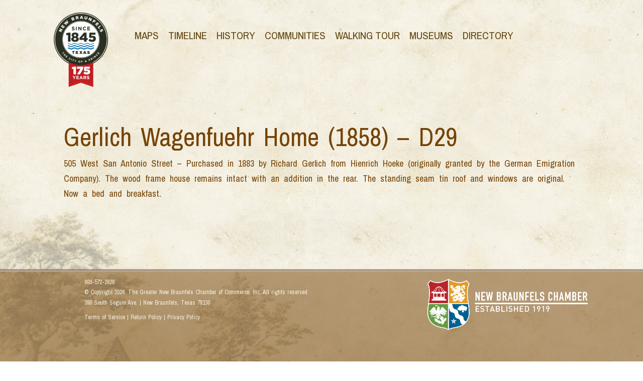

--- FILE ---
content_type: text/css
request_url: https://historyinnewbraunfels.com/wp-content/themes/newbraunfelsnet/style.css?ver=6.4.7
body_size: 6954
content:
/*
Theme Name: NewBraunfels.net
Author: Anonymous
Author URI:
Version: 1
Description: Base theme for Wordpress
License: GNU General Public License v2 or later
License URI: http://www.gnu.org/licenses/gpl-2.0.html
Text Domain: newbraunfelsnet
Tags: one-column, two-columns
Theme URI:
*/
/*! normalize.css v3.0.3 | MIT License | github.com/necolas/normalize.css */
/**
 * 1. Set default font family to sans-serif.
 * 2. Prevent iOS and IE text size adjust after device orientation change,
 *    without disabling user zoom.
 */
html {
	font-family: sans-serif;
	/* 1 */
	-ms-text-size-adjust: 100%;
	/* 2 */
	-webkit-text-size-adjust: 100%;
/* 2 */ }
/**
 * Remove default margin.
 */
body { margin: 0; }
/* HTML5 display definitions
   ========================================================================== */
/**
 * Correct `block` display not defined for any HTML5 element in IE 8/9.
 * Correct `block` display not defined for `details` or `summary` in IE 10/11
 * and Firefox.
 * Correct `block` display not defined for `main` in IE 11.
 */
article, aside, details, figcaption, figure, footer, header, hgroup, main, menu, nav, section, summary { display: block; }
/**
 * 1. Correct `inline-block` display not defined in IE 8/9.
 * 2. Normalize vertical alignment of `progress` in Chrome, Firefox, and Opera.
 */
audio, canvas, progress, video {
	display: inline-block;
	/* 1 */
	vertical-align: baseline;
/* 2 */ }
/**
 * Prevent modern browsers from displaying `audio` without controls.
 * Remove excess height in iOS 5 devices.
 */
audio:not([controls]) {
	display: none;
	height: 0;
}
/**
 * Address `[hidden]` styling not present in IE 8/9/10.
 * Hide the `template` element in IE 8/9/10/11, Safari, and Firefox < 22.
 */
[hidden], template { display: none; }
/* Links
   ========================================================================== */
/**
 * Remove the gray background color from active links in IE 10.
 */
a { background-color: transparent; }
/**
 * Improve readability of focused elements when they are also in an
 * active/hover state.
 */
a:active, a:hover { outline: 0; }
/* Text-level semantics
   ========================================================================== */
/**
 * Address styling not present in IE 8/9/10/11, Safari, and Chrome.
 */
abbr[title] { border-bottom: 1px dotted; }
/**
 * Address style set to `bolder` in Firefox 4+, Safari, and Chrome.
 */
b, strong { font-weight: bold; }
/**
 * Address styling not present in Safari and Chrome.
 */
dfn { font-style: italic; }
/**
 * Address variable `h1` font-size and margin within `section` and `article`
 * contexts in Firefox 4+, Safari, and Chrome.
 */
h1 {
	font-size: 2em;
	margin: 0.67em 0;
}
/**
 * Address styling not present in IE 8/9.
 */
mark {
	background: #ff0;
	color: #000;
}
/**
 * Address inconsistent and variable font size in all browsers.
 */
small { font-size: 80%; }
/**
 * Prevent `sub` and `sup` affecting `line-height` in all browsers.
 */
sub, sup {
	font-size: 75%;
	line-height: 0;
	position: relative;
	vertical-align: baseline;
}
sup { top: -0.5em; }
sub { bottom: -0.25em; }
/* Embedded content
   ========================================================================== */
/**
 * Remove border when inside `a` element in IE 8/9/10.
 */
img { border: 0; }
/**
 * Correct overflow not hidden in IE 9/10/11.
 */
svg:not(:root) { overflow: hidden; }
/* Grouping content
   ========================================================================== */
/**
 * Address margin not present in IE 8/9 and Safari.
 */
figure { margin: 1em 40px; }
/**
 * Address differences between Firefox and other browsers.
 */
hr {
	box-sizing: content-box;
	height: 0;
}
/**
 * Contain overflow in all browsers.
 */
pre { overflow: auto; }
/**
 * Address odd `em`-unit font size rendering in all browsers.
 */
code, kbd, pre, samp {
	font-family: monospace, monospace;
	font-size: 1em;
}
/* Forms
   ========================================================================== */
/**
 * Known limitation: by default, Chrome and Safari on OS X allow very limited
 * styling of `select`, unless a `border` property is set.
 */
/**
 * 1. Correct color not being inherited.
 *    Known issue: affects color of disabled elements.
 * 2. Correct font properties not being inherited.
 * 3. Address margins set differently in Firefox 4+, Safari, and Chrome.
 */
button, input, optgroup, select, textarea {
	color: inherit;
	/* 1 */
	font: inherit;
	/* 2 */
	margin: 0;
/* 3 */ }
/**
 * Address `overflow` set to `hidden` in IE 8/9/10/11.
 */
button { overflow: visible; }
/**
 * Address inconsistent `text-transform` inheritance for `button` and `select`.
 * All other form control elements do not inherit `text-transform` values.
 * Correct `button` style inheritance in Firefox, IE 8/9/10/11, and Opera.
 * Correct `select` style inheritance in Firefox.
 */
button, select { text-transform: none; }
/**
 * 1. Avoid the WebKit bug in Android 4.0.* where (2) destroys native `audio`
 *    and `video` controls.
 * 2. Correct inability to style clickable `input` types in iOS.
 * 3. Improve usability and consistency of cursor style between image-type
 *    `input` and others.
 */
button, html input[type="button"], input[type="reset"], input[type="submit"] {
	-webkit-appearance: button;
	/* 2 */
	cursor: pointer;
/* 3 */ }
/**
 * Re-set default cursor for disabled elements.
 */
button[disabled], html input[disabled] { cursor: default; }

/**
 * Remove inner padding and border in Firefox 4+.
 */
button::-moz-focus-inner, input::-moz-focus-inner {
 border: 0;
 padding: 0;
}
/**
 * Address Firefox 4+ setting `line-height` on `input` using `!important` in
 * the UA stylesheet.
 */
input { line-height: normal; }
/**
 * It's recommended that you don't attempt to style these elements.
 * Firefox's implementation doesn't respect box-sizing, padding, or width.
 *
 * 1. Address box sizing set to `content-box` in IE 8/9/10.
 * 2. Remove excess padding in IE 8/9/10.
 */
input[type="checkbox"], input[type="radio"] {
	box-sizing: border-box;
	/* 1 */
	padding: 0;
/* 2 */ }

/**
 * Fix the cursor style for Chrome's increment/decrement buttons. For certain
 * `font-size` values of the `input`, it causes the cursor style of the
 * decrement button to change from `default` to `text`.
 */
input[type="number"]::-webkit-inner-spin-button, input[type="number"]::-webkit-outer-spin-button {
 height: auto;
}
/**
 * 1. Address `appearance` set to `searchfield` in Safari and Chrome.
 * 2. Address `box-sizing` set to `border-box` in Safari and Chrome.
 */
input[type="search"] {
	-webkit-appearance: textfield;
	/* 1 */
	box-sizing: content-box;
/* 2 */ }

/**
 * Remove inner padding and search cancel button in Safari and Chrome on OS X.
 * Safari (but not Chrome) clips the cancel button when the search input has
 * padding (and `textfield` appearance).
 */
input[type="search"]::-webkit-search-cancel-button, input[type="search"]::-webkit-search-decoration {
 -webkit-appearance: none;
}
/**
 * Define consistent border, margin, and padding.
 */
fieldset {
	border: 1px solid #c0c0c0;
	margin: 0 2px;
	padding: 0.35em 0.625em 0.75em;
}
/**
 * 1. Correct `color` not being inherited in IE 8/9/10/11.
 * 2. Remove padding so people aren't caught out if they zero out fieldsets.
 */
legend {
	border: 0;
	/* 1 */
	padding: 0;
/* 2 */ }
/**
 * Remove default vertical scrollbar in IE 8/9/10/11.
 */
textarea { overflow: auto; }
/**
 * Don't inherit the `font-weight` (applied by a rule above).
 * NOTE: the default cannot safely be changed in Chrome and Safari on OS X.
 */
optgroup { font-weight: bold; }
/* Tables
   ========================================================================== */
/**
 * Remove most spacing between table cells.
 */
table {
	border-collapse: collapse;
	border-spacing: 0;
}
td, th { padding: 0; }
.clearfix:after, dl:after, .widget:after, .search-form:after, .post-password-form p:after, #main:after, .three-columns:after, .two-columns:after, #sidebar ul:after, #content blockquote:after, #nav .nav-bar:after {
	content: " ";
	display: block;
	clear: both;
}
#sidebar ul, #nav .nav-bar {
	margin: 0;
	padding: 0;
	list-style: none;
}
#sidebar ul, #nav .nav-bar {
	margin: 0;
	padding: 0;
	list-style: none;
}
.clearfix:after, dl:after, .widget:after, .search-form:after, .post-password-form p:after, #main:after, .three-columns:after, .two-columns:after, #sidebar ul:after, #content blockquote:after, #nav .nav-bar:after {
	content: '';
	display: block;
	clear: both;
}
.ellipsis {
	white-space: nowrap;
	/* 1 */
	text-overflow: ellipsis;
	/* 2 */
	overflow: hidden;
}
html { box-sizing: border-box; }
*, *:before, *:after { box-sizing: inherit; }
* { max-height: 1000000px; }
body {
	color: #333;
	background: #fff;
	font: 16px/1.2 "Arial", "Helvetica Neue", "Helvetica", sans-serif;
	min-width: 320px;
	-webkit-font-smoothing: antialiased;
	-moz-osx-font-smoothing: grayscale;
}
img {
	max-width: 100%;
	height: auto;
}
.gm-style img { max-width: none; }

@media only screen and (min-width: 1025px) {
a[href^=tel], a[href^=skype], a[href^=sms] {
	cursor: default;
	pointer-events: none;
}
}
ul, ol, dl, p, h1, h2, h3, h4, h5, h6, address, form, table, blockquote, applet, embed, object, iframe, frameset { margin: 0 0 1.2em; }
blockquote {
	border-left: 4px solid #999;
	padding-left: .5em;
	margin-left: 1.2em;
}
th, td {
	//border: 1px solid #999;
	padding: .5em;
	text-align: left;
	vertical-align: top;
}
th {
	text-align: center;
	vertical-align: middle;
}
ul, ol { padding-left: 3em; }
ul ul, ul ol, ol ul, ol ol {
	padding-left: 3em;
	margin: 0;
}
ul { list-style-type: disc; }
dl dt {
	float: left;
	clear: left;
	padding-right: .3em;
	font-weight: bold;
}
dl dd { overflow: hidden; }
pre { max-width: 100%; }
form, fieldset {
	margin: 0;
	padding: 0;
	border-style: none;
}
input[type='text'], input[type='tel'], input[type='email'], input[type='search'], input[type='password'], textarea {
	-webkit-appearance: none;
	-webkit-border-radius: 0;
	border: 1px solid #999;
	padding: 0.4em 0.7em;
}
input[type='text']:focus,  input[type='tel']:focus,  input[type='email']:focus,  input[type='search']:focus,  input[type='password']:focus,  textarea:focus { border-color: #333; }
select { -webkit-border-radius: 0; }
textarea {
	resize: vertical;
	vertical-align: top;
}
button, input[type='button'], input[type='reset'], input[type='file'], input[type='submit'] {
	-webkit-appearance: none;
	-webkit-border-radius: 0;
	cursor: pointer;
}
.widget {
	margin-bottom: 1.2em;
	padding: 17px 7px;
	margin: 0 0 15px;
}
.widget ul { padding-left: 2em; }
.widget select { min-width: 150px; }
.comment-form label {
	display: block;
	padding-bottom: 4px;
}
.comment-form textarea {
	overflow: auto;
	margin: 0;
	height: 120px;
	min-height: 120px;
}

.quote-style{
	font-family: 'Droid Serif', serif;
	font:18px;
}

.comment-form textarea, .comment-form input[type='email'], .comment-form input[type='text'] {
	margin: 0 4px 0 0;
	width: 300px;
}
.comment-form input[type='submit'] {
	display: block;
	float: none;
}
input[type="search"] { padding: 0.4em !important; }
.post-password-form label { display: block; }
.post-password-form input[type='password'] {
	margin: 0 4px 0 0;
	width: 300px;
}
.search-form input { float: left; }
.search-form input[type='search'] {
	margin: 0 4px 0 0;
	width: 140px;
}
.post-password-form input {
	float: left;
	height: 2em;
}
.post-password-form input[type='password'] { width: 150px; }
.comment-form input[type='submit'], .post-password-form input[type='submit'], .search-form input[type='submit'] {
	background: #333;
	color: #fff;
	height: 2em;
	border: none;
	padding: 0 0.5em;
}
.comment-form input[type='submit']:hover,  .post-password-form input[type='submit']:hover,  .search-form input[type='submit']:hover { opacity: 0.8; }
.search-form input[type="submit"], .comment-form input[type="submit"] { height: 2.2em !important; }
.commentlist { margin: 0 0 1.2em; }
.commentlist .edit-link { margin: 0; }
.commentlist .avatar-holder {
	float: left;
	margin: 0 1.2em 4px 0;
}
.commentlist-item .commentlist-item { padding: 0; }

@media (min-width: 768px) {
.commentlist-item .commentlist-item { padding: 0 0 0 2em; }
}
.comment, .commentlist-holder { overflow: hidden; }
.commentlist-item .commentlist-item, .commentlist-item + .commentlist-item { padding-top: 1.2em; }
.widget_calendar #next { text-align: right; }
th, td { padding: 0.4em !important; }
.gallery-item dt {
	float: none;
	padding: 0;
}
.navigation {
	position: relative;
	vertical-align: middle;
	margin: 0 0 1.2em;
}
.navigation .screen-reader-text {
	position: absolute;
	left: -99999px;
}
.navigation .page-numbers {
	display: inline-block;
	vertical-align: middle;
	padding: 0 0.4em;
}

@media (max-width: 767px) {
.navigation .page-numbers { padding: 0; }
}
.navigation .next,  .navigation .prev {
	display: inline-block;
	vertical-align: middle;
	max-width: 50%;
	background: #333;
	color: #fff;
	padding: .4em;
	text-decoration: none;
}

@media (max-width: 767px) {
.navigation .next,  .navigation .prev { padding: .2em; }
}
.wp-caption {
	max-width: 100%;
	clear: both;
	border: none;
	padding: .4em;
	margin-bottom: 1.2em;
}
.wp-caption img {
	margin: 0;
	vertical-align: top;
}
.wp-caption p { margin: .4em 0 0;

font: italic 14px "Archivo Narrow", sans-serif, "Arial", "Helvetica Neue", "Helvetica", sans-serif;
    padding-top: 5px;
text-align: center;
 }
div.aligncenter { margin: 0 auto 1.2em; }
img.aligncenter {
	display: block;
	margin: 0 auto;
}
.alignleft {
	float: left;
	margin: 0 1.2em 4px 0;
}
.alignright {
	float: right;
	margin: 0 0 4px 1.2em;
}
.mejs-container { margin-bottom: 1.2em; }
.gallery, .alignnone, .gallery-caption, .sticky, .bypostauthor { height: auto;display: inline-block; }
.navigation .next, .navigation .prev { font-size: 17px; }
h1, .h1, h2, .h2, h3, .h3, h4, .h4, h5, .h5, h6, .h6, .h {
	font-family: inherit;
	font-weight: bold;
	margin: 0 0 0.5em;
	color: inherit;
}
h1, .h1 { font-size: 30px; }
h2, .h2 { font-size: 27px; }
h3, .h3 { font-size: 24px; }
h4, .h4 { font-size: 21px; }
h5, .h5 { font-size: 17px; }
h6, .h6 { font-size: 15px; }
p { margin: 0 0 1em; }
a { color: #624612;text-decoration: none; }
a:hover, a:focus { text-decoration: none; }
.resize-active * {
	transition: none !important;
	-webkit-transition: none !important;
}
body {
	background: url(images/bg-img.png) no-repeat;
	background-size: cover;
	position: relative;
}
#wrapper {
	width: 100%;
	overflow: hidden;
	position: relative;
}
.container { overflow: hidden; }
.wrap-holder {
	max-width: 1070px;
	margin: 0 auto;
	overflow: hidden;
}
.seo { display: none; }
h6, h5, h4, h3, h2, h1 { font: 400 50px/55px "Archivo Narrow", sans-serif, "Arial", "Helvetica Neue", "Helvetica", sans-serif; }
h2 { font: 400 40px/45px "Archivo Narrow", sans-serif, "Arial", "Helvetica Neue", "Helvetica", sans-serif; }
h3 { font: 400 27px/30px "Archivo Narrow", sans-serif, "Arial", "Helvetica Neue", "Helvetica", sans-serif; }
h4 { font: 400 25px/28px "Archivo Narrow", sans-serif, "Arial", "Helvetica Neue", "Helvetica", sans-serif; }
h5 { font: 400 22px/25px "Archivo Narrow", sans-serif, "Arial", "Helvetica Neue", "Helvetica", sans-serif; }
h6 { font: 400 20px/22px "Archivo Narrow", sans-serif, "Arial", "Helvetica Neue", "Helvetica", sans-serif; }
ul li { list-style: none; }
#main {
	padding: 68px 10px 101px;
	max-width: 1032px;
	margin: 0 auto;
}

@media (min-width: 1081px) {
#main { padding: 68px 0 101px; }
}
#main .text-box {
	overflow: hidden;
	font: 400 20px/25px "Archivo Narrow", sans-serif, "Arial", "Helvetica Neue", "Helvetica", sans-serif;
	color: #754305;
	word-spacing: 2px;
	margin: 0 0 50px;
}

@media (min-width: 768px) {
#main .text-box {
	font-size: 25px;
	line-height: 35px;
}
}

@media (min-width: 1000px) {
#main .text-box { line-height: 40px; }
}

@media (min-width: 1081px) {
#main .text-box { padding: 0 0 0 6px; }
}
#main .text-box p { margin: 0; }
.three-columns { margin: 0; }

@media (min-width: 768px) {
.three-columns { margin: 0 -1%; }
}
.three-columns .col {
	width: 100%;
	margin: 0 0 30px;
	text-align: center;
}

@media (min-width: 768px) {
.three-columns .col {
	float: left;
	width: 31.3%;
	margin: 0 1% 5px 1%;
}
}
.three-columns .col:first-child .img-holder:before, .three-columns .col:first-child .img-holder:after { display: none; }
.three-columns .img-holder {
	margin: 0 0 29px;
	position: relative;
}
.three-columns .img-holder:before, .three-columns .img-holder:after {
	z-index: -1;
	position: absolute;
	content: "";
	bottom: 15px;
	left: 10px;
	width: 50%;
	top: 80%;
	background: #333;
	opacity: 0.55;
	box-shadow: 0 15px 10px 0 black;
	-moz-transform: rotate(-3deg);
	-ms-transform: rotate(-3deg);
	-o-transform: rotate(-3deg);
	-webkit-transform: rotate(-3deg);
}
.three-columns .img-holder:after {
	-moz-transform: rotate(3deg);
	-ms-transform: rotate(3deg);
	-o-transform: rotate(3deg);
	-webkit-transform: rotate(3deg);
	right: 10px;
	left: auto;
}
.three-columns .img-holder:hover { opacity: 0.8; }
.three-columns .img-holder img {
	display: block;
	width: 100%;
	height: auto;
}
.three-columns .text-block {
	top: 50%;
	left: 13px;
	z-index: 5;
	position: absolute;
	margin: -59px 0 0;
	width: 160px;
	text-align: left;
	color: #754305;
	font: 400 20px/25px "Archivo Narrow", sans-serif, "Arial", "Helvetica Neue", "Helvetica", sans-serif;
}

@media (min-width: 1000px) {
.three-columns .text-block {
	font-size: 25px;
	line-height: 29px;
	width: 185px;
}
}
.three-columns .text-block p { margin: 0; }
.three-columns h2 {
	margin: 0;
	color: #754305;
	word-spacing: 3px;
	text-transform: uppercase;
	font: 400 20px/25px "Archivo Narrow", sans-serif, "Arial", "Helvetica Neue", "Helvetica", sans-serif;
}
.three-columns h2 a {
	color: #754305;
	text-decoration: none;
}
.three-columns h2 a:hover { opacity: 0.8; }

@media (min-width: 1000px) {
.three-columns h2 {
	font-size: 25px;
	line-height: 28px;
}
}
.info-block { overflow: hidden; }
.info-block .info-box {
	margin: 0 0 9px;
	padding: 1px 0 0 5px;
	text-indent: 21px;
	color: #026172;
	font: 400 25px/28px "Archivo Narrow", sans-serif, "Arial", "Helvetica Neue", "Helvetica", sans-serif;
}

@media (max-width: 767px) {
.info-block .info-box {
	margin: 0 0 15px;
	text-indent: 0;
}
}
.info-block .info-box p { margin: 0; }
.info-block .info-box h1 {
	margin: 0 0 13px;
	text-indent: 0;
	color: #754305;
	font: 400 51px/55px "Archivo Narrow", sans-serif, "Arial", "Helvetica Neue", "Helvetica", sans-serif;
}
.calendar-holder {
	margin: 0 0 79px;
	padding: 0 5px;
	overflow: hidden;
}
.calendar-holder time {
	width: 120px;
	float: left;
	margin: 7px 5.4% 0 0;
	color: #026172;
	font: 400 23px/25px "Archivo Narrow", sans-serif, "Arial", "Helvetica Neue", "Helvetica", sans-serif;
}

@media (max-width: 767px) {
.calendar-holder time {
	margin: 0 auto 15px;
	float: none;
	display: block;
}
}
.calendar-holder .year {
	display: inline-block;
	vertical-align: top;
	font: 400 37px/40px "Archivo Narrow", sans-serif, "Arial", "Helvetica Neue", "Helvetica", sans-serif;
}
.calendar-holder .text-block {
	overflow: hidden;
	color: #754305;
	font: 400 25px/40px "Archivo Narrow", sans-serif, "Arial", "Helvetica Neue", "Helvetica", sans-serif;
}

@media (max-width: 767px) {
.calendar-holder .text-block {
	font-size: 20px;
	line-height: 35px;
}
}
.calendar-holder .text-block p { margin: 0; }
.calendar-holder .misce {
	display: block;
	color: #754305;
	padding: 48px 0;
	font: 400 25px/28px "Archivo Narrow", sans-serif, "Arial", "Helvetica Neue", "Helvetica", sans-serif;
}
.two-columns { padding: 0; }

.community-name{font: 400 24px "Archivo Narrow", sans-serif, "Arial", "Helvetica Neue", "Helvetica", sans-serif;color: #026172;text-transform: uppercase;}

.directory-name{font: 900 28px "Archivo Narrow", sans-serif, "Arial", "Helvetica Neue", "Helvetica", sans-serif;color: #026172;text-transform: uppercase;}

@media (min-width: 768px) {
.two-columns { padding: 3px 6px 0 3px; }
}
#sidebar {
	width: 100%;
	position: relative;
	z-index: 2;
	margin: 0 0 15px;
}

@media (min-width: 768px) {
#sidebar {
	width: 241px;
	float: left;
	margin: 0;
	margin: 9px 3% 0 0;
}
}

@media (min-width: 1000px) {
#sidebar { margin: 9px 8.3% 0 0; }
}
#sidebar h2 {
	margin: 0 0 7px;
	padding: 0 8px 11px;
	text-transform: uppercase;
	color: #754305;
	position: relative;
	font: 400 19px/22px "Archivo Narrow", sans-serif, "Arial", "Helvetica Neue", "Helvetica", sans-serif;
}
#sidebar h2:after {
	left: 0;
	right: 0;
	bottom: 0;
	content: "";
	padding: 0;
	position: absolute;
	height: 1px;
	background: #cebfa1;
	box-shadow: 0 0 0 5px rgba(0, 0, 0, 0.02);
}
#sidebar ul {
	text-transform: uppercase;
	font: 400 19px/22px "Archivo Narrow", sans-serif, "Arial", "Helvetica Neue", "Helvetica", sans-serif;
}
#sidebar ul li {
	position: relative;
	margin: 0 0 8px;
	padding: 0 8px 11px;
	list-style: none;
}
#sidebar ul li:last-child {
	margin: 0;
	padding: 0 8px 3px;
}
#sidebar ul li:last-child:after {
	bottom: -8px;
	left: -7px;
	right: -7px;
	opacity: 1;
	height: 2px;
}
#sidebar ul li:after {
	left: 0;
	right: 0;
	bottom: 0;
	content: "";
	padding: 0;
	position: absolute;
	height: 1px;
	background: #cebfa1;
	box-shadow: 0 0 0 5px rgba(0, 0, 0, 0.02);
}
#sidebar ul a {
	color: #f6f1e3;
	text-decoration: none;
}
#sidebar ul a:hover { opacity: 0.8; }
.widget {
	padding: 17px 7px 8px;
	margin: 0 0 15px;
	background: url(images/bg-sidebar.png);
	position: relative;
}
.widget:before, .widget:after {
	z-index: -1;
	position: absolute;
	content: "";
	bottom: 15px;
	left: 10px;
	width: 50%;
	top: 80%;
	background: #333;
	opacity: 0.45;
	box-shadow: 0 15px 10px 0 black;
	-moz-transform: rotate(-5deg);
	-ms-transform: rotate(-5deg);
	-o-transform: rotate(-5deg);
	-webkit-transform: rotate(-5deg);
}
.widget:after {
	-moz-transform: rotate(5deg);
	-ms-transform: rotate(5deg);
	-o-transform: rotate(5deg);
	-webkit-transform: rotate(5deg);
	right: 10px;
	left: auto;
}

@media (min-width: 768px) {
.wp-page #content { padding: 0 0 0 5px; }
}
#content {
	margin: 0 0 35px;
	color: #754305;
	margin: 0 0 26px;
	word-spacing: 5px;
	overflow: hidden;
	font: 400 18px/30px "Archivo Narrow", sans-serif, "Arial", "Helvetica Neue", "Helvetica", sans-serif;
}
#content p { margin: 0 0 8px; }
#content h1 {
	margin: 0 0 11px;
	word-spacing: 6px;
	color: #754305;
	font: 400 35px/40px "Archivo Narrow", sans-serif, "Arial", "Helvetica Neue", "Helvetica", sans-serif;
}

@media (min-width: 768px) {
#content h1 {
	padding: 0;
	font-size: 51px;
	line-height: 55px;
}
}
#content h1 .sub-heading {
	display: inline-block;
	vertical-align: bottom;
	margin: 0;
	font: 400 15px/20px "Archivo Narrow", sans-serif, "Arial", "Helvetica Neue", "Helvetica", sans-serif;
}

@media (min-width: 768px) {
#content h1 .sub-heading {
	font-size: 22px;
	line-height: 25px;
}
}
#content .align-left {
	margin: 0 0 15px;
	display: block;
	width: 100%;
	height: auto;
}

@media (min-width: 768px) {
#content .align-left {
	width: 200px;
	float: none;
	display: block;
	overflow: hidden;
	margin: 0 auto 15px;
}
}

@media (min-width: 1000px) {
#content .align-left {
	float: left;
	margin: -55px 0 0 0;
}
}
#content .align-left img {
	display: block;
	width: 100%;
	height: auto;
}
#content .caption {
	display: block;
	margin: 0;
	word-spacing: 0;
	color: #754305;
	font: 400 12px/14px "Archivo Narrow", sans-serif, "Arial", "Helvetica Neue", "Helvetica", sans-serif;
}
#content .text-area {
	overflow: hidden;
	color: #754305;
	font: 400 18px/28px "Archivo Narrow", sans-serif, "Arial", "Helvetica Neue", "Helvetica", sans-serif;
}

@media (min-width: 768px) {
#content .text-area {
	font-size: 20px;
	line-height: 30px;
}
}

@media (min-width: 1000px) {
#content .text-area { padding: 4px 0 0 8px; }
}
#content .text-area.add { padding: 0; }

@media (min-width: 1000px) {
#content .text-area.add { padding: 35px 0 0; }
}
#content .text-area p { margin: 0; }
#content blockquote {
	color: #754305;
	margin: 0;
	padding: 0;
	quotes: none;
	border-left: none;
	position: relative;
	word-spacing: 3px;
	font: italic 400 18px/18px "Archivo Narrow", sans-serif, "Arial", "Helvetica Neue", "Helvetica", sans-serif;
}

@media (min-width: 768px) {
#content blockquote {
	font-size: 20px;
	line-height: 32px;
	padding: 0 0 15px;
}
}

@media (min-width: 1000px) {
#content blockquote { padding: 0 0 34px; }
}
#content blockquote.add {
	padding: 0;
	margin: 28px 0 4px;
}
#content blockquote.add q { padding: 0; }
#content blockquote q {
	margin: 0;
	padding: 4px 0 0;
	display: block;
	overflow: hidden;
}
#content blockquote cite {
	float: right;
	font-style: normal !important;
}
#content blockquote .title-name {
	display: block;
	font-style: normal !important;
	color: #754305;
	font: italic 400 18px/28px "Archivo Narrow", sans-serif, "Arial", "Helvetica Neue", "Helvetica", sans-serif;
}

@media (min-width: 768px) {
#content blockquote .title-name {
	font-size: 20px;
	line-height: 32px;
}
}
#content blockquote .img-box {
	border: 3px solid #eae5d6;
	margin: 0 0 6px;
	box-shadow: 0 0 5px rgba(26, 24, 25, 0.16);
}
#content blockquote .img-holder {
	display: block;
	text-align: center;
}

.img-box {
	border: 3px solid #eae5d6;
	margin: 0 0 6px;
	box-shadow: 0 0 5px rgba(26, 24, 25, 0.16);
}
@media (min-width: 768px) {
#content blockquote .img-holder {
	width: 368px;
	margin: 0 auto 15px;
}
}

@media (min-width: 1000px) {
#content blockquote .img-holder {
	float: right;
	margin: 0 0.4% 0 2.9%;
}
}
#content blockquote .img-holder img {
	display: block;
	width: 100%;
	height: auto;
}
#content .place-holder { overflow: hidden; }

@media (min-width: 768px) {
#content .place-holder { padding: 0 5px 0 0; }
}
#content .place-holder img {
	display: block;
	width: 100%;
	height: auto;
}
.navigation { overflow: hidden; }
.navigation .next,  .navigation .prev {
	width: 40%;
	text-align: center;
	float: right;
}
.navigation .next a,  .navigation .prev a {
	text-transform: capitalize;
	color: #fff;
}
.navigation .next a:hover,  .navigation .prev a:hover { opacity: 0.8; }
.navigation .next { float: left; }
#header {
	z-index: 5;
	position: relative;
}
#header .wrap-holder { padding: 24px 10px; }

@media (min-width: 1000px) {
#header .wrap-holder { padding: 24px 0 0; }
}
#header .logo { float: left; }

@media (min-width: 1000px) {
#header .logo { margin: 0 20px 0 6px; }
}

@media (min-width: 1081px) {
#header .logo { margin: 0 51px 0 0; }
}
#header .logo a {
	display: block;
	height: 100%;
}
#header .logo img {
	display: block;
	width: 100%;
	height: auto;
}
#footer {
	overflow: hidden;
	width: 100%;
	text-align: center;
	background: rgba(117, 67, 5, 0.5);
	position: relative;
}

@media (min-width: 768px) {
#footer { text-align: left; }
}
#footer:after {
	top: 2px;
	left: 0;
	right: 0;
	content: "";
	z-index: 5;
	height: 1px;
	padding: 1px 0 0;
	position: absolute;
	border-top: 1px solid #ddd8ce;
	border-bottom: 1px solid #ddd8ce;
	background: #664828;
}
#footer .wrap-holder {
	max-width: 1060px;
	margin: 0 auto;
	padding: 17px 10px 100px;
	overflow: hidden;
}

@media (min-width: 1081px) {
#footer .wrap-holder { padding: 17px 0 100px 58px; }
}
#footer .footer-box {
	display: inline-block;
	vertical-align: top;
	width: 295px;
	padding: 0;
	margin: 0 0 15px;
	position: relative;
}

@media (min-width: 768px) {
#footer .footer-box {
	float: right;
	width: 285px;
	margin: 0;
}
}

@media (min-width: 1000px) {
#footer .footer-box { width: 320px; }
}
#footer .footer-logo { float: right; }
#footer .footer-logo a {
	display: block;
	height: 100%;
}
#footer .footer-logo img {
	display: block;
	width: 100%;
	height: auto;
}
#footer .icon-logo {
	top: 14px;
	left: 0;
	position: absolute;
}
#footer .icon-logo img {
	display: block;
	width: 100%;
	height: auto;
}
#footer .footer-holder {
	overflow: hidden;
	color: #f4f0e2;
	padding: 2px 0 0;
	word-spacing: 1px;
	font: 400 12px/15px "Archivo Narrow", sans-serif, "Arial", "Helvetica Neue", "Helvetica", sans-serif;
}
#footer .footer-holder p { margin: 0 0 6px; }
#footer .tel-link {
	display: block;
	margin: 0 0 5px;
	color: #f4f0e2;
	font: 400 12px/15px "Archivo Narrow", sans-serif, "Arial", "Helvetica Neue", "Helvetica", sans-serif;
}
#footer .tel-link a {
	display: inline-block;
	vertical-align: top;
	color: #f4f0e2;
	text-decoration: none;
}

@media (min-width: 768px) {
#footer .tel-link a { pointer-events: none; }
}
#footer .tel-link a:hover { opacity: 0.8; }
#footer address {
	color: #f4f0e2;
	font: 400 12px/15px "Archivo Narrow", sans-serif, "Arial", "Helvetica Neue", "Helvetica", sans-serif;
}
#footer address p { margin: 0; }
.opener {
	position: relative;
	display: block;
	float: right;
	margin: 12px 0;
	width: 42px;
	height: 42px;
	border-radius: 5px;
	background: #fffef2;
}
.opener:hover { opacity: 0.8; }
.opener span, .opener:before, .opener:after {
	top: 18px;
	right: 0;
	left: 50%;
	margin: 0 0 0 -15px;
	content: "";
	position: absolute;
	background: #624612;
	width: 30px;
	height: 5px;
	border-radius: 5px;
	-webkit-transition: all 0.2s linear;
	transition: all 0.2s linear;
}
.opener:before { top: 28px; }
.opener span {
	position: absolute;
	top: 8px;
	font-size: 0px;
	line-height: 0px;
}
.opener .nav-bar {
	-webkit-transition: all 0.25s linear;
	transition: all 0.25s linear;
	-webkit-transition: all 0.2s linear;
	transition: all 0.2s linear;
	-webkit-transform: translateY(-100%);
	-ms-transform: translateY(-100%);
	transform: translateY(-100%);
	position: relative;
	overflow: visible;
	width: 100%;
	z-index: 999;
}

@media (min-width: 1000px) {
.opener { display: none; }
}
.nav-active .opener span { opacity: 0; }
.nav-active .opener strong { opacity: 0; }
.nav-active .opener:hover { opacity: 0.8; }
.nav-active .opener:after, .nav-active .opener:before {
	top: 50%;
	margin-top: -3px;
	-moz-transform: rotate(45deg);
	-ms-transform: rotate(45deg);
	-o-transform: rotate(45deg);
	-webkit-transform: rotate(45deg);
}
.nav-active .opener:after {
	-moz-transform: rotate(-45deg);
	-ms-transform: rotate(-45deg);
	-o-transform: rotate(-45deg);
	-webkit-transform: rotate(-45deg);
}
.nav-active .nav-bar {
	-webkit-transform: translateY(0);
	-ms-transform: translateY(0);
	transform: translateY(0);
}
.nav-active #nav {
	max-height: 500px;
	-webkit-transition: all ease 0.6s;
	transition: all ease 0.6s;
}
#nav {
	top: 100%;
	left: 0;
	right: 0;
	position: absolute;
	z-index: 999;
	padding: 0;
	max-height: 0;
	-webkit-transition: all ease 0.6s;
	transition: all ease 0.6s;
	overflow: hidden;
}

@media (min-width: 1000px) {
#nav {
	max-height:100%;
	overflow: visible;
	padding: 34px 0 0;
	width: auto;
	-webkit-transition: none;
	transition:none;
	position: static;
}
}
#nav .nav-bar {
	background: #fffef2;
	text-transform: uppercase;
	font: 400 21px/25px "Archivo Narrow", sans-serif, "Arial", "Helvetica Neue", "Helvetica", sans-serif;
}

@media (min-width: 1000px) {
#nav .nav-bar { background: none; }
}
#nav .nav-bar li {
	display: block;
	margin: 0;
	list-style: none;
}

@media (min-width: 1000px) {
#nav .nav-bar li {
	margin: 0 5px 0 0;
	display: inline-block;
	vertical-align: top;
}
#nav .nav-bar li:last-child { margin: 0; }
}

@media (min-width: 1081px) {
#nav .nav-bar li { margin: 0 14px 0 0; }
}
#nav .nav-bar a {
	color: #624612;
	text-decoration: none;
	padding: 10px;
	display: block;
	position: relative;
}

@media (min-width: 1000px) {
#nav .nav-bar a {
	padding: 0;
	display: inline-block;
	vertical-align: top;
	background: none;
}
}
#nav .nav-bar a.active, #nav .nav-bar a:hover { background: #f5ecda; }

@media (min-width: 1000px) {
#nav .nav-bar a.active, #nav .nav-bar a:hover {
	background: none;
	opacity: 0.8;
}
#nav .nav-bar a.active:after, #nav .nav-bar a:hover:after {
	top: -7px;
	left: 0;
	right: 0;
	content: "";
	position: absolute;
	height: 3px;
	background: #005d6d;
}
}
.slider-holder {
	overflow: hidden;
	position: relative;
	z-index: 0;
}

@media (min-width: 1000px) {
.slider-holder { margin: -90px 0 0; }
}
.slider-holder .wrap-holder {
	padding: 159px 0 0;
	height: 100%;
}

@media (min-width: 768px) {
.slider-holder .wrap-holder { padding: 159px 15px 0 0; }
}
.carousel { position: relative; }
.carousel .mask {
	position: relative;
	overflow: hidden;
	width: 100%;
}
.carousel .mask .slideset {
	width: 99999px;
	float: left;
}
.carousel .mask .slide {
	width: 100%;
	float: left;
}
.carousel .mask .slide.active { z-index: 1; }
.carousel .mask .slide img {
	left: 50%;
	height: auto;
	display: block;
	max-width: none;
	position: relative;
	margin: 0 0 0 -1200px;
}
.carousel .caption {
	top: 0;
	left: 0;
	right: 0;
	bottom: 0;
	overflow: hidden;
	position: absolute;
}
.carousel .text-block {
	z-index: 5;
	position: relative;
	margin: 0 auto;
	width: 95%;
	padding: 5px;
	text-align: center;
	color: #624612;
	font: 400 20px/25px "Archivo Narrow", sans-serif, "Arial", "Helvetica Neue", "Helvetica", sans-serif;
	background: rgba(255, 254, 242, 0.74);
}

@media (min-width: 768px) {
.carousel .text-block {
	text-align: left;
	float: right;
	width: 71%;
	//text-indent: 14px;
	padding: 7px 9px 27px 29px;
	font-size: 25px;
	line-height: 30px;
}
}

@media (min-width: 1000px) {
.carousel .text-block {
	font-size: 30px;
	line-height: 41px;
}
}
.carousel .text-block p { margin: 0; }
.carousel .text-block h1 {
	margin: 0 0 2px;
	color: #624612;
	text-transform: uppercase;
	font: 400 35px/40px "Archivo Narrow", sans-serif, "Arial", "Helvetica Neue", "Helvetica", sans-serif;
}

@media (min-width: 768px) {
.carousel .text-block h1 {
	text-align: right;
	font-size: 50px;
	line-height: 55px;
}
}

@media screen and (max-width:800px){
#visit_widget_button{display:none !important;}
}

--- FILE ---
content_type: text/css
request_url: https://historyinnewbraunfels.com/wp-content/themes/newbraunfelsnet/theme.css?ver=6.4.7
body_size: 8
content:
/* =WordPress Core
-------------------------------------------------------------- */
.pagination .next, .pagination .prev {
    width: auto;
}
.pagination .prev {
    float: none;
}
.pagination .next {
    float: none;
}
#sidebar .parent_title
{
    color: #f6f1e3;
}
#sidebar .parent_title a
{
    color: #f6f1e3;
    text-decoration: none;
}
#sidebar .active a
{
    color: #754305;
}

--- FILE ---
content_type: text/plain
request_url: https://www.google-analytics.com/j/collect?v=1&_v=j102&a=500210366&t=pageview&_s=1&dl=https%3A%2F%2Fhistoryinnewbraunfels.com%2Fhistoric-walking-tour%2Fgerlich-wagenfuehr-home-1858-d29%2F&ul=en-us%40posix&dt=Gerlich%20Wagenfuehr%20Home%20(1858)%20%E2%80%93%20D29%20%E2%80%93%20History%20In%20New%20Braunfels&sr=1280x720&vp=1280x720&_u=IEBAAEABAAAAACAAI~&jid=1518574805&gjid=2112938868&cid=1729541962.1768783432&tid=UA-43740252-6&_gid=630601535.1768783432&_r=1&_slc=1&z=1106807403
body_size: -453
content:
2,cG-1JHLS4N0SX